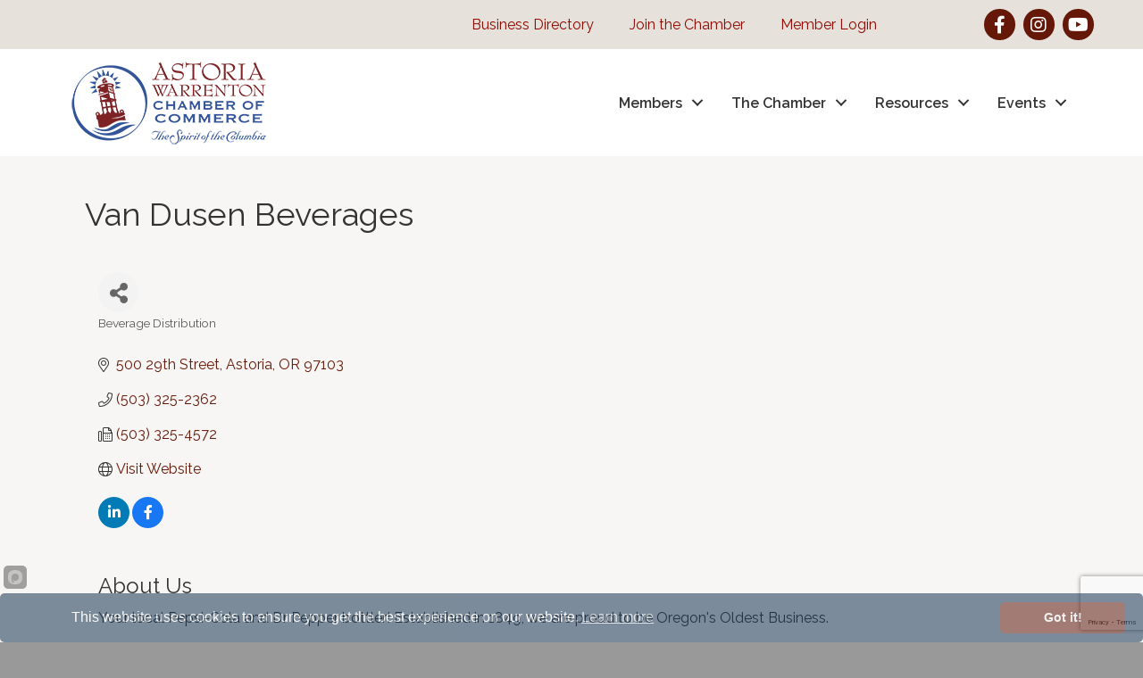

--- FILE ---
content_type: text/html; charset=utf-8
request_url: https://www.google.com/recaptcha/enterprise/anchor?ar=1&k=6LfI_T8rAAAAAMkWHrLP_GfSf3tLy9tKa839wcWa&co=aHR0cHM6Ly9tZW1iZXJzLm9sZG9yZWdvbi5jb206NDQz&hl=en&v=N67nZn4AqZkNcbeMu4prBgzg&size=invisible&anchor-ms=20000&execute-ms=30000&cb=2cajx95dkmhx
body_size: 48662
content:
<!DOCTYPE HTML><html dir="ltr" lang="en"><head><meta http-equiv="Content-Type" content="text/html; charset=UTF-8">
<meta http-equiv="X-UA-Compatible" content="IE=edge">
<title>reCAPTCHA</title>
<style type="text/css">
/* cyrillic-ext */
@font-face {
  font-family: 'Roboto';
  font-style: normal;
  font-weight: 400;
  font-stretch: 100%;
  src: url(//fonts.gstatic.com/s/roboto/v48/KFO7CnqEu92Fr1ME7kSn66aGLdTylUAMa3GUBHMdazTgWw.woff2) format('woff2');
  unicode-range: U+0460-052F, U+1C80-1C8A, U+20B4, U+2DE0-2DFF, U+A640-A69F, U+FE2E-FE2F;
}
/* cyrillic */
@font-face {
  font-family: 'Roboto';
  font-style: normal;
  font-weight: 400;
  font-stretch: 100%;
  src: url(//fonts.gstatic.com/s/roboto/v48/KFO7CnqEu92Fr1ME7kSn66aGLdTylUAMa3iUBHMdazTgWw.woff2) format('woff2');
  unicode-range: U+0301, U+0400-045F, U+0490-0491, U+04B0-04B1, U+2116;
}
/* greek-ext */
@font-face {
  font-family: 'Roboto';
  font-style: normal;
  font-weight: 400;
  font-stretch: 100%;
  src: url(//fonts.gstatic.com/s/roboto/v48/KFO7CnqEu92Fr1ME7kSn66aGLdTylUAMa3CUBHMdazTgWw.woff2) format('woff2');
  unicode-range: U+1F00-1FFF;
}
/* greek */
@font-face {
  font-family: 'Roboto';
  font-style: normal;
  font-weight: 400;
  font-stretch: 100%;
  src: url(//fonts.gstatic.com/s/roboto/v48/KFO7CnqEu92Fr1ME7kSn66aGLdTylUAMa3-UBHMdazTgWw.woff2) format('woff2');
  unicode-range: U+0370-0377, U+037A-037F, U+0384-038A, U+038C, U+038E-03A1, U+03A3-03FF;
}
/* math */
@font-face {
  font-family: 'Roboto';
  font-style: normal;
  font-weight: 400;
  font-stretch: 100%;
  src: url(//fonts.gstatic.com/s/roboto/v48/KFO7CnqEu92Fr1ME7kSn66aGLdTylUAMawCUBHMdazTgWw.woff2) format('woff2');
  unicode-range: U+0302-0303, U+0305, U+0307-0308, U+0310, U+0312, U+0315, U+031A, U+0326-0327, U+032C, U+032F-0330, U+0332-0333, U+0338, U+033A, U+0346, U+034D, U+0391-03A1, U+03A3-03A9, U+03B1-03C9, U+03D1, U+03D5-03D6, U+03F0-03F1, U+03F4-03F5, U+2016-2017, U+2034-2038, U+203C, U+2040, U+2043, U+2047, U+2050, U+2057, U+205F, U+2070-2071, U+2074-208E, U+2090-209C, U+20D0-20DC, U+20E1, U+20E5-20EF, U+2100-2112, U+2114-2115, U+2117-2121, U+2123-214F, U+2190, U+2192, U+2194-21AE, U+21B0-21E5, U+21F1-21F2, U+21F4-2211, U+2213-2214, U+2216-22FF, U+2308-230B, U+2310, U+2319, U+231C-2321, U+2336-237A, U+237C, U+2395, U+239B-23B7, U+23D0, U+23DC-23E1, U+2474-2475, U+25AF, U+25B3, U+25B7, U+25BD, U+25C1, U+25CA, U+25CC, U+25FB, U+266D-266F, U+27C0-27FF, U+2900-2AFF, U+2B0E-2B11, U+2B30-2B4C, U+2BFE, U+3030, U+FF5B, U+FF5D, U+1D400-1D7FF, U+1EE00-1EEFF;
}
/* symbols */
@font-face {
  font-family: 'Roboto';
  font-style: normal;
  font-weight: 400;
  font-stretch: 100%;
  src: url(//fonts.gstatic.com/s/roboto/v48/KFO7CnqEu92Fr1ME7kSn66aGLdTylUAMaxKUBHMdazTgWw.woff2) format('woff2');
  unicode-range: U+0001-000C, U+000E-001F, U+007F-009F, U+20DD-20E0, U+20E2-20E4, U+2150-218F, U+2190, U+2192, U+2194-2199, U+21AF, U+21E6-21F0, U+21F3, U+2218-2219, U+2299, U+22C4-22C6, U+2300-243F, U+2440-244A, U+2460-24FF, U+25A0-27BF, U+2800-28FF, U+2921-2922, U+2981, U+29BF, U+29EB, U+2B00-2BFF, U+4DC0-4DFF, U+FFF9-FFFB, U+10140-1018E, U+10190-1019C, U+101A0, U+101D0-101FD, U+102E0-102FB, U+10E60-10E7E, U+1D2C0-1D2D3, U+1D2E0-1D37F, U+1F000-1F0FF, U+1F100-1F1AD, U+1F1E6-1F1FF, U+1F30D-1F30F, U+1F315, U+1F31C, U+1F31E, U+1F320-1F32C, U+1F336, U+1F378, U+1F37D, U+1F382, U+1F393-1F39F, U+1F3A7-1F3A8, U+1F3AC-1F3AF, U+1F3C2, U+1F3C4-1F3C6, U+1F3CA-1F3CE, U+1F3D4-1F3E0, U+1F3ED, U+1F3F1-1F3F3, U+1F3F5-1F3F7, U+1F408, U+1F415, U+1F41F, U+1F426, U+1F43F, U+1F441-1F442, U+1F444, U+1F446-1F449, U+1F44C-1F44E, U+1F453, U+1F46A, U+1F47D, U+1F4A3, U+1F4B0, U+1F4B3, U+1F4B9, U+1F4BB, U+1F4BF, U+1F4C8-1F4CB, U+1F4D6, U+1F4DA, U+1F4DF, U+1F4E3-1F4E6, U+1F4EA-1F4ED, U+1F4F7, U+1F4F9-1F4FB, U+1F4FD-1F4FE, U+1F503, U+1F507-1F50B, U+1F50D, U+1F512-1F513, U+1F53E-1F54A, U+1F54F-1F5FA, U+1F610, U+1F650-1F67F, U+1F687, U+1F68D, U+1F691, U+1F694, U+1F698, U+1F6AD, U+1F6B2, U+1F6B9-1F6BA, U+1F6BC, U+1F6C6-1F6CF, U+1F6D3-1F6D7, U+1F6E0-1F6EA, U+1F6F0-1F6F3, U+1F6F7-1F6FC, U+1F700-1F7FF, U+1F800-1F80B, U+1F810-1F847, U+1F850-1F859, U+1F860-1F887, U+1F890-1F8AD, U+1F8B0-1F8BB, U+1F8C0-1F8C1, U+1F900-1F90B, U+1F93B, U+1F946, U+1F984, U+1F996, U+1F9E9, U+1FA00-1FA6F, U+1FA70-1FA7C, U+1FA80-1FA89, U+1FA8F-1FAC6, U+1FACE-1FADC, U+1FADF-1FAE9, U+1FAF0-1FAF8, U+1FB00-1FBFF;
}
/* vietnamese */
@font-face {
  font-family: 'Roboto';
  font-style: normal;
  font-weight: 400;
  font-stretch: 100%;
  src: url(//fonts.gstatic.com/s/roboto/v48/KFO7CnqEu92Fr1ME7kSn66aGLdTylUAMa3OUBHMdazTgWw.woff2) format('woff2');
  unicode-range: U+0102-0103, U+0110-0111, U+0128-0129, U+0168-0169, U+01A0-01A1, U+01AF-01B0, U+0300-0301, U+0303-0304, U+0308-0309, U+0323, U+0329, U+1EA0-1EF9, U+20AB;
}
/* latin-ext */
@font-face {
  font-family: 'Roboto';
  font-style: normal;
  font-weight: 400;
  font-stretch: 100%;
  src: url(//fonts.gstatic.com/s/roboto/v48/KFO7CnqEu92Fr1ME7kSn66aGLdTylUAMa3KUBHMdazTgWw.woff2) format('woff2');
  unicode-range: U+0100-02BA, U+02BD-02C5, U+02C7-02CC, U+02CE-02D7, U+02DD-02FF, U+0304, U+0308, U+0329, U+1D00-1DBF, U+1E00-1E9F, U+1EF2-1EFF, U+2020, U+20A0-20AB, U+20AD-20C0, U+2113, U+2C60-2C7F, U+A720-A7FF;
}
/* latin */
@font-face {
  font-family: 'Roboto';
  font-style: normal;
  font-weight: 400;
  font-stretch: 100%;
  src: url(//fonts.gstatic.com/s/roboto/v48/KFO7CnqEu92Fr1ME7kSn66aGLdTylUAMa3yUBHMdazQ.woff2) format('woff2');
  unicode-range: U+0000-00FF, U+0131, U+0152-0153, U+02BB-02BC, U+02C6, U+02DA, U+02DC, U+0304, U+0308, U+0329, U+2000-206F, U+20AC, U+2122, U+2191, U+2193, U+2212, U+2215, U+FEFF, U+FFFD;
}
/* cyrillic-ext */
@font-face {
  font-family: 'Roboto';
  font-style: normal;
  font-weight: 500;
  font-stretch: 100%;
  src: url(//fonts.gstatic.com/s/roboto/v48/KFO7CnqEu92Fr1ME7kSn66aGLdTylUAMa3GUBHMdazTgWw.woff2) format('woff2');
  unicode-range: U+0460-052F, U+1C80-1C8A, U+20B4, U+2DE0-2DFF, U+A640-A69F, U+FE2E-FE2F;
}
/* cyrillic */
@font-face {
  font-family: 'Roboto';
  font-style: normal;
  font-weight: 500;
  font-stretch: 100%;
  src: url(//fonts.gstatic.com/s/roboto/v48/KFO7CnqEu92Fr1ME7kSn66aGLdTylUAMa3iUBHMdazTgWw.woff2) format('woff2');
  unicode-range: U+0301, U+0400-045F, U+0490-0491, U+04B0-04B1, U+2116;
}
/* greek-ext */
@font-face {
  font-family: 'Roboto';
  font-style: normal;
  font-weight: 500;
  font-stretch: 100%;
  src: url(//fonts.gstatic.com/s/roboto/v48/KFO7CnqEu92Fr1ME7kSn66aGLdTylUAMa3CUBHMdazTgWw.woff2) format('woff2');
  unicode-range: U+1F00-1FFF;
}
/* greek */
@font-face {
  font-family: 'Roboto';
  font-style: normal;
  font-weight: 500;
  font-stretch: 100%;
  src: url(//fonts.gstatic.com/s/roboto/v48/KFO7CnqEu92Fr1ME7kSn66aGLdTylUAMa3-UBHMdazTgWw.woff2) format('woff2');
  unicode-range: U+0370-0377, U+037A-037F, U+0384-038A, U+038C, U+038E-03A1, U+03A3-03FF;
}
/* math */
@font-face {
  font-family: 'Roboto';
  font-style: normal;
  font-weight: 500;
  font-stretch: 100%;
  src: url(//fonts.gstatic.com/s/roboto/v48/KFO7CnqEu92Fr1ME7kSn66aGLdTylUAMawCUBHMdazTgWw.woff2) format('woff2');
  unicode-range: U+0302-0303, U+0305, U+0307-0308, U+0310, U+0312, U+0315, U+031A, U+0326-0327, U+032C, U+032F-0330, U+0332-0333, U+0338, U+033A, U+0346, U+034D, U+0391-03A1, U+03A3-03A9, U+03B1-03C9, U+03D1, U+03D5-03D6, U+03F0-03F1, U+03F4-03F5, U+2016-2017, U+2034-2038, U+203C, U+2040, U+2043, U+2047, U+2050, U+2057, U+205F, U+2070-2071, U+2074-208E, U+2090-209C, U+20D0-20DC, U+20E1, U+20E5-20EF, U+2100-2112, U+2114-2115, U+2117-2121, U+2123-214F, U+2190, U+2192, U+2194-21AE, U+21B0-21E5, U+21F1-21F2, U+21F4-2211, U+2213-2214, U+2216-22FF, U+2308-230B, U+2310, U+2319, U+231C-2321, U+2336-237A, U+237C, U+2395, U+239B-23B7, U+23D0, U+23DC-23E1, U+2474-2475, U+25AF, U+25B3, U+25B7, U+25BD, U+25C1, U+25CA, U+25CC, U+25FB, U+266D-266F, U+27C0-27FF, U+2900-2AFF, U+2B0E-2B11, U+2B30-2B4C, U+2BFE, U+3030, U+FF5B, U+FF5D, U+1D400-1D7FF, U+1EE00-1EEFF;
}
/* symbols */
@font-face {
  font-family: 'Roboto';
  font-style: normal;
  font-weight: 500;
  font-stretch: 100%;
  src: url(//fonts.gstatic.com/s/roboto/v48/KFO7CnqEu92Fr1ME7kSn66aGLdTylUAMaxKUBHMdazTgWw.woff2) format('woff2');
  unicode-range: U+0001-000C, U+000E-001F, U+007F-009F, U+20DD-20E0, U+20E2-20E4, U+2150-218F, U+2190, U+2192, U+2194-2199, U+21AF, U+21E6-21F0, U+21F3, U+2218-2219, U+2299, U+22C4-22C6, U+2300-243F, U+2440-244A, U+2460-24FF, U+25A0-27BF, U+2800-28FF, U+2921-2922, U+2981, U+29BF, U+29EB, U+2B00-2BFF, U+4DC0-4DFF, U+FFF9-FFFB, U+10140-1018E, U+10190-1019C, U+101A0, U+101D0-101FD, U+102E0-102FB, U+10E60-10E7E, U+1D2C0-1D2D3, U+1D2E0-1D37F, U+1F000-1F0FF, U+1F100-1F1AD, U+1F1E6-1F1FF, U+1F30D-1F30F, U+1F315, U+1F31C, U+1F31E, U+1F320-1F32C, U+1F336, U+1F378, U+1F37D, U+1F382, U+1F393-1F39F, U+1F3A7-1F3A8, U+1F3AC-1F3AF, U+1F3C2, U+1F3C4-1F3C6, U+1F3CA-1F3CE, U+1F3D4-1F3E0, U+1F3ED, U+1F3F1-1F3F3, U+1F3F5-1F3F7, U+1F408, U+1F415, U+1F41F, U+1F426, U+1F43F, U+1F441-1F442, U+1F444, U+1F446-1F449, U+1F44C-1F44E, U+1F453, U+1F46A, U+1F47D, U+1F4A3, U+1F4B0, U+1F4B3, U+1F4B9, U+1F4BB, U+1F4BF, U+1F4C8-1F4CB, U+1F4D6, U+1F4DA, U+1F4DF, U+1F4E3-1F4E6, U+1F4EA-1F4ED, U+1F4F7, U+1F4F9-1F4FB, U+1F4FD-1F4FE, U+1F503, U+1F507-1F50B, U+1F50D, U+1F512-1F513, U+1F53E-1F54A, U+1F54F-1F5FA, U+1F610, U+1F650-1F67F, U+1F687, U+1F68D, U+1F691, U+1F694, U+1F698, U+1F6AD, U+1F6B2, U+1F6B9-1F6BA, U+1F6BC, U+1F6C6-1F6CF, U+1F6D3-1F6D7, U+1F6E0-1F6EA, U+1F6F0-1F6F3, U+1F6F7-1F6FC, U+1F700-1F7FF, U+1F800-1F80B, U+1F810-1F847, U+1F850-1F859, U+1F860-1F887, U+1F890-1F8AD, U+1F8B0-1F8BB, U+1F8C0-1F8C1, U+1F900-1F90B, U+1F93B, U+1F946, U+1F984, U+1F996, U+1F9E9, U+1FA00-1FA6F, U+1FA70-1FA7C, U+1FA80-1FA89, U+1FA8F-1FAC6, U+1FACE-1FADC, U+1FADF-1FAE9, U+1FAF0-1FAF8, U+1FB00-1FBFF;
}
/* vietnamese */
@font-face {
  font-family: 'Roboto';
  font-style: normal;
  font-weight: 500;
  font-stretch: 100%;
  src: url(//fonts.gstatic.com/s/roboto/v48/KFO7CnqEu92Fr1ME7kSn66aGLdTylUAMa3OUBHMdazTgWw.woff2) format('woff2');
  unicode-range: U+0102-0103, U+0110-0111, U+0128-0129, U+0168-0169, U+01A0-01A1, U+01AF-01B0, U+0300-0301, U+0303-0304, U+0308-0309, U+0323, U+0329, U+1EA0-1EF9, U+20AB;
}
/* latin-ext */
@font-face {
  font-family: 'Roboto';
  font-style: normal;
  font-weight: 500;
  font-stretch: 100%;
  src: url(//fonts.gstatic.com/s/roboto/v48/KFO7CnqEu92Fr1ME7kSn66aGLdTylUAMa3KUBHMdazTgWw.woff2) format('woff2');
  unicode-range: U+0100-02BA, U+02BD-02C5, U+02C7-02CC, U+02CE-02D7, U+02DD-02FF, U+0304, U+0308, U+0329, U+1D00-1DBF, U+1E00-1E9F, U+1EF2-1EFF, U+2020, U+20A0-20AB, U+20AD-20C0, U+2113, U+2C60-2C7F, U+A720-A7FF;
}
/* latin */
@font-face {
  font-family: 'Roboto';
  font-style: normal;
  font-weight: 500;
  font-stretch: 100%;
  src: url(//fonts.gstatic.com/s/roboto/v48/KFO7CnqEu92Fr1ME7kSn66aGLdTylUAMa3yUBHMdazQ.woff2) format('woff2');
  unicode-range: U+0000-00FF, U+0131, U+0152-0153, U+02BB-02BC, U+02C6, U+02DA, U+02DC, U+0304, U+0308, U+0329, U+2000-206F, U+20AC, U+2122, U+2191, U+2193, U+2212, U+2215, U+FEFF, U+FFFD;
}
/* cyrillic-ext */
@font-face {
  font-family: 'Roboto';
  font-style: normal;
  font-weight: 900;
  font-stretch: 100%;
  src: url(//fonts.gstatic.com/s/roboto/v48/KFO7CnqEu92Fr1ME7kSn66aGLdTylUAMa3GUBHMdazTgWw.woff2) format('woff2');
  unicode-range: U+0460-052F, U+1C80-1C8A, U+20B4, U+2DE0-2DFF, U+A640-A69F, U+FE2E-FE2F;
}
/* cyrillic */
@font-face {
  font-family: 'Roboto';
  font-style: normal;
  font-weight: 900;
  font-stretch: 100%;
  src: url(//fonts.gstatic.com/s/roboto/v48/KFO7CnqEu92Fr1ME7kSn66aGLdTylUAMa3iUBHMdazTgWw.woff2) format('woff2');
  unicode-range: U+0301, U+0400-045F, U+0490-0491, U+04B0-04B1, U+2116;
}
/* greek-ext */
@font-face {
  font-family: 'Roboto';
  font-style: normal;
  font-weight: 900;
  font-stretch: 100%;
  src: url(//fonts.gstatic.com/s/roboto/v48/KFO7CnqEu92Fr1ME7kSn66aGLdTylUAMa3CUBHMdazTgWw.woff2) format('woff2');
  unicode-range: U+1F00-1FFF;
}
/* greek */
@font-face {
  font-family: 'Roboto';
  font-style: normal;
  font-weight: 900;
  font-stretch: 100%;
  src: url(//fonts.gstatic.com/s/roboto/v48/KFO7CnqEu92Fr1ME7kSn66aGLdTylUAMa3-UBHMdazTgWw.woff2) format('woff2');
  unicode-range: U+0370-0377, U+037A-037F, U+0384-038A, U+038C, U+038E-03A1, U+03A3-03FF;
}
/* math */
@font-face {
  font-family: 'Roboto';
  font-style: normal;
  font-weight: 900;
  font-stretch: 100%;
  src: url(//fonts.gstatic.com/s/roboto/v48/KFO7CnqEu92Fr1ME7kSn66aGLdTylUAMawCUBHMdazTgWw.woff2) format('woff2');
  unicode-range: U+0302-0303, U+0305, U+0307-0308, U+0310, U+0312, U+0315, U+031A, U+0326-0327, U+032C, U+032F-0330, U+0332-0333, U+0338, U+033A, U+0346, U+034D, U+0391-03A1, U+03A3-03A9, U+03B1-03C9, U+03D1, U+03D5-03D6, U+03F0-03F1, U+03F4-03F5, U+2016-2017, U+2034-2038, U+203C, U+2040, U+2043, U+2047, U+2050, U+2057, U+205F, U+2070-2071, U+2074-208E, U+2090-209C, U+20D0-20DC, U+20E1, U+20E5-20EF, U+2100-2112, U+2114-2115, U+2117-2121, U+2123-214F, U+2190, U+2192, U+2194-21AE, U+21B0-21E5, U+21F1-21F2, U+21F4-2211, U+2213-2214, U+2216-22FF, U+2308-230B, U+2310, U+2319, U+231C-2321, U+2336-237A, U+237C, U+2395, U+239B-23B7, U+23D0, U+23DC-23E1, U+2474-2475, U+25AF, U+25B3, U+25B7, U+25BD, U+25C1, U+25CA, U+25CC, U+25FB, U+266D-266F, U+27C0-27FF, U+2900-2AFF, U+2B0E-2B11, U+2B30-2B4C, U+2BFE, U+3030, U+FF5B, U+FF5D, U+1D400-1D7FF, U+1EE00-1EEFF;
}
/* symbols */
@font-face {
  font-family: 'Roboto';
  font-style: normal;
  font-weight: 900;
  font-stretch: 100%;
  src: url(//fonts.gstatic.com/s/roboto/v48/KFO7CnqEu92Fr1ME7kSn66aGLdTylUAMaxKUBHMdazTgWw.woff2) format('woff2');
  unicode-range: U+0001-000C, U+000E-001F, U+007F-009F, U+20DD-20E0, U+20E2-20E4, U+2150-218F, U+2190, U+2192, U+2194-2199, U+21AF, U+21E6-21F0, U+21F3, U+2218-2219, U+2299, U+22C4-22C6, U+2300-243F, U+2440-244A, U+2460-24FF, U+25A0-27BF, U+2800-28FF, U+2921-2922, U+2981, U+29BF, U+29EB, U+2B00-2BFF, U+4DC0-4DFF, U+FFF9-FFFB, U+10140-1018E, U+10190-1019C, U+101A0, U+101D0-101FD, U+102E0-102FB, U+10E60-10E7E, U+1D2C0-1D2D3, U+1D2E0-1D37F, U+1F000-1F0FF, U+1F100-1F1AD, U+1F1E6-1F1FF, U+1F30D-1F30F, U+1F315, U+1F31C, U+1F31E, U+1F320-1F32C, U+1F336, U+1F378, U+1F37D, U+1F382, U+1F393-1F39F, U+1F3A7-1F3A8, U+1F3AC-1F3AF, U+1F3C2, U+1F3C4-1F3C6, U+1F3CA-1F3CE, U+1F3D4-1F3E0, U+1F3ED, U+1F3F1-1F3F3, U+1F3F5-1F3F7, U+1F408, U+1F415, U+1F41F, U+1F426, U+1F43F, U+1F441-1F442, U+1F444, U+1F446-1F449, U+1F44C-1F44E, U+1F453, U+1F46A, U+1F47D, U+1F4A3, U+1F4B0, U+1F4B3, U+1F4B9, U+1F4BB, U+1F4BF, U+1F4C8-1F4CB, U+1F4D6, U+1F4DA, U+1F4DF, U+1F4E3-1F4E6, U+1F4EA-1F4ED, U+1F4F7, U+1F4F9-1F4FB, U+1F4FD-1F4FE, U+1F503, U+1F507-1F50B, U+1F50D, U+1F512-1F513, U+1F53E-1F54A, U+1F54F-1F5FA, U+1F610, U+1F650-1F67F, U+1F687, U+1F68D, U+1F691, U+1F694, U+1F698, U+1F6AD, U+1F6B2, U+1F6B9-1F6BA, U+1F6BC, U+1F6C6-1F6CF, U+1F6D3-1F6D7, U+1F6E0-1F6EA, U+1F6F0-1F6F3, U+1F6F7-1F6FC, U+1F700-1F7FF, U+1F800-1F80B, U+1F810-1F847, U+1F850-1F859, U+1F860-1F887, U+1F890-1F8AD, U+1F8B0-1F8BB, U+1F8C0-1F8C1, U+1F900-1F90B, U+1F93B, U+1F946, U+1F984, U+1F996, U+1F9E9, U+1FA00-1FA6F, U+1FA70-1FA7C, U+1FA80-1FA89, U+1FA8F-1FAC6, U+1FACE-1FADC, U+1FADF-1FAE9, U+1FAF0-1FAF8, U+1FB00-1FBFF;
}
/* vietnamese */
@font-face {
  font-family: 'Roboto';
  font-style: normal;
  font-weight: 900;
  font-stretch: 100%;
  src: url(//fonts.gstatic.com/s/roboto/v48/KFO7CnqEu92Fr1ME7kSn66aGLdTylUAMa3OUBHMdazTgWw.woff2) format('woff2');
  unicode-range: U+0102-0103, U+0110-0111, U+0128-0129, U+0168-0169, U+01A0-01A1, U+01AF-01B0, U+0300-0301, U+0303-0304, U+0308-0309, U+0323, U+0329, U+1EA0-1EF9, U+20AB;
}
/* latin-ext */
@font-face {
  font-family: 'Roboto';
  font-style: normal;
  font-weight: 900;
  font-stretch: 100%;
  src: url(//fonts.gstatic.com/s/roboto/v48/KFO7CnqEu92Fr1ME7kSn66aGLdTylUAMa3KUBHMdazTgWw.woff2) format('woff2');
  unicode-range: U+0100-02BA, U+02BD-02C5, U+02C7-02CC, U+02CE-02D7, U+02DD-02FF, U+0304, U+0308, U+0329, U+1D00-1DBF, U+1E00-1E9F, U+1EF2-1EFF, U+2020, U+20A0-20AB, U+20AD-20C0, U+2113, U+2C60-2C7F, U+A720-A7FF;
}
/* latin */
@font-face {
  font-family: 'Roboto';
  font-style: normal;
  font-weight: 900;
  font-stretch: 100%;
  src: url(//fonts.gstatic.com/s/roboto/v48/KFO7CnqEu92Fr1ME7kSn66aGLdTylUAMa3yUBHMdazQ.woff2) format('woff2');
  unicode-range: U+0000-00FF, U+0131, U+0152-0153, U+02BB-02BC, U+02C6, U+02DA, U+02DC, U+0304, U+0308, U+0329, U+2000-206F, U+20AC, U+2122, U+2191, U+2193, U+2212, U+2215, U+FEFF, U+FFFD;
}

</style>
<link rel="stylesheet" type="text/css" href="https://www.gstatic.com/recaptcha/releases/N67nZn4AqZkNcbeMu4prBgzg/styles__ltr.css">
<script nonce="XQqZladBL3qscbxX9lkkcQ" type="text/javascript">window['__recaptcha_api'] = 'https://www.google.com/recaptcha/enterprise/';</script>
<script type="text/javascript" src="https://www.gstatic.com/recaptcha/releases/N67nZn4AqZkNcbeMu4prBgzg/recaptcha__en.js" nonce="XQqZladBL3qscbxX9lkkcQ">
      
    </script></head>
<body><div id="rc-anchor-alert" class="rc-anchor-alert"></div>
<input type="hidden" id="recaptcha-token" value="[base64]">
<script type="text/javascript" nonce="XQqZladBL3qscbxX9lkkcQ">
      recaptcha.anchor.Main.init("[\x22ainput\x22,[\x22bgdata\x22,\x22\x22,\[base64]/[base64]/[base64]/[base64]/[base64]/UltsKytdPUU6KEU8MjA0OD9SW2wrK109RT4+NnwxOTI6KChFJjY0NTEyKT09NTUyOTYmJk0rMTxjLmxlbmd0aCYmKGMuY2hhckNvZGVBdChNKzEpJjY0NTEyKT09NTYzMjA/[base64]/[base64]/[base64]/[base64]/[base64]/[base64]/[base64]\x22,\[base64]\\u003d\x22,\x22JsKzQcKDwpfCnioDaTTCrWDDrGksw6wIw5nDqCtwWHtRFcKaw4pMw7FowrIYw7bDlyDCrQbCvMKKwq/DlSg/ZsKuwpHDjxkdfMO7w47DksK9w6vDolzCq1NUbMO1FcKnG8Khw4fDn8KKHxl4wp7CpsO/[base64]/[base64]/[base64]/eR7DlV3Cukp0w7QlXcKZX8O/w4PCicKiPUvDpMOJwqvDhsKiw5d9w4VFYsKwwpTChMKTw6bDiFTCt8KMJRx7QFnDgsOtwoEYGTQrwo3DpEtUV8Kww6MuUMK0TG3ChS/Ch2rDjFEYMgrDv8OmwoF2I8OyHgrCv8KyKHNOwp7Dn8KswrHDjFrDlWpcw6cCa8KzN8OmUzcswpHCsw3Di8ObNmzDmFdTwqXDg8KwwpAGH8OyaVbCtcKOWWDClnl0V8OCJsKDwoLDocKnfsKODcOLE3R/wqzCisKawqTDjcKeLwPDisOmw5xWN8KLw7bDk8K8w4RYLhvCksKaKyQhWQDDjMOfw57CucKyXkYnTMOVFcODwo0fwo04RGHDo8OhwoEWwp7Cml3Dqm3DuMKPUsK+Rg0hDsOuwoBlwrzDugrDi8OlWcOiADzDpMKZU8KFw7wnWh02K2RDbsO1U0TCrcOHT8O/w4jDpcOqDMOxw5BIwo7CrMKjw40Ww7glJ8OFLzdgw5FHXcO2w557wrQnwoDDqcK6wrvCuSLCuMO/bsK2PEtLQ1gsSsOqf8OPw791w6vDkcKuwpDCtcK2w6bCmSR1Aj4yNgBqXFpAw7TCgcKjP8KdawLCkk3Ds8Ozwo3DkyPDu8KUwqFQKwDClgVow5FoFMOOw5MwwqtLGGTDjcOxEsOawrFLRhs9wpbChsOYFgnDgcOMw4nDtWDDkMKkKlQ/wohlw4QxR8OMwol1c1TCoUNcw4FRc8OMTULCiyPChhzCp2NpEcKbJ8KLVMOFAcO7ScOpwpEwd0NADQrCk8OuSh/DlsKlw7PCoT7CgsOiw4RQYkfDtXHCm0o6wrkSTMK8dcOqwpNPeXc0UcOiwrdOEsKzbDfDkT7DqhENJwoTScKQwpx4XMKdwp9ww651wqXCiQNBwrZnbivDkcODW8O4OSrDpzlwAGbDm1TCu8OJAcKJKxcic1nDg8K+wrXDoSnCsjkywoLCon3CicKRw4PDncO0PcOww7/[base64]/DnHdnwrfCg8KdMMOeasKfQ3rCl8KuXsOFYFdew584w6jCnsK/LsOoAMOvwrnDvA3CpVksw6jDvDPDkRtIwr/Ciiwiw5V6UEcdw5A8w4l8KHrDsRbCk8KIw6rCl0XCusKIJMODOGBXFMKzOcOWwpDDu1zCrsO2AMKEGBDCucKDwqPDgMK5KBPCpMOZVMK4wpV5woLDssOowrDCp8OrbDrCrkjCu8KQw54jw5rCvsKXNhobLlhswo/Cj2dsAyzCjnN5wrXDhMKaw401IMO/w6Vewq1zwpQ9SwbCs8KFwptcTMKhwqgHQ8KawpFBwprCpjNOA8Kowp/CqsOCw5h1wpHDrzTDgVE4JSg7QHfDrsKNw55jd2chw5jDu8K0w4vCqkrCqcOyem0XwovDsEoHIcKfw63DkMOUc8OVJ8ONwqrDqHlnMU/[base64]/[base64]/DnwwzFsO6wp9dwoTClsOSwrPCqUUVNsOmGMODQHRSGsOrwoQUwpLCqmIPwp5uwr5nwobDgAZLO0hTN8OcwrfDjRjCg8KwwpHChCHCi3zCmkUGwqrDlj5awrvDlTsJMcKtGVIlOcK0XsKWOSLDtMKfE8OGwo3DksKPNQ1twqVXbAx/w7hVwrrDlMOnw7XDtwbDqsKaw6p6TcOxCWPCosOLVl9GwrbCkXbCoMKtLcKtQ0M2Fz/DucO/w6zDskTCmn3Du8OswrUUKMOLwqHCkBnDjiE4wpswLsKIw5nDpMKzw7vCuMK8eVPDnMKfEDLChkpVFMKfwrItPm1IAis7w4Rpw4ofb3g2wo/DvMO1RnTCsgAwFcOWLnLDucK2XsO5wowtXFnCp8KEZXzCiMKmQWNYfcOuOMKpNsKdwozCrsOvw69RccKXMcO0w5pePhLDksOfQnrChmFtwqAXwrN0DkzDnEhew59RcTvDp3/CmMOIwqoew5VEB8K4L8KYXsOrUsOzw6fDh8OCwobCn0wbw6kgE3tEbAwAJcKrW8KLDcKsQ8OyJSNdw6Ugw4XDt8KDP8OmIcOBwqMYQ8OAwoVnw6jCmMOiwoVMw4ExwoXDhwcRSSrCjcO2WcKvwp3DkMK6McO8VsO4LRfDp8KbwqjCiDlGw5PDssK/McKZw6cWPMKpw5fCsnkHH304w7Mkd2DChmZcw6zDk8Kpwpolwq3DrsOiwq/CscKCKmbCskPCuEXCmsKXw7peNcKcA8Kew7RvA07DmWHCiSVrwrh5FmXCq8KOw43CqBsLFXhLwqVFwrpdwrpqPAXDr0jDoQdmwql0w74mw4x6w7PDrXvDmsOwwrrDvsKlRTE/w5DDv1TDtcKMwqbCnDjCoRYvVGh9w77Dsw3CrlpWNcOXUcOaw4MPHsOLw6PCm8K1NMOkL09+L10/S8KbM8ONwqFia1DCssOrwro/CD8fw48jVhLCpDTDljUVw4nDgcK4ODTCjxgDdsODH8Opw7HDugsVw4FowofCpwh5KMOcwqvCnMOzwrfDh8Kjwq1RCsK2wok5wqHDiV5WSkUrKMKiwo/CrsOqwoHCg8OramxddVdqUsOBwrlgw4Bvwo7Du8O7w5vCi09Sw7pNwrPDkcOiw6XCj8KAOD0Jwo8IOyo8wr3Dlx9/wpF8woXDnMKVwphkJGsURMO4w4lZwosJRR1EfMO8w5IaY3EcVRDCpUbDiRsJw7LCqUXCocOBH2ZMQMOrwqXDsw3CkCgOBxLDo8OWwrMvw6AJJ8KYwobDjcKLwqnCuMKawpTCncO+K8OTwq3Dhn7CusOWwpUxUsKQPV1qwqrCuMOZw7XCol/CnXMBwqbDsRUtwqNfw5LCncOgazbCncOGwoNkwrLCrVAtRj/[base64]/DmcKVTGYjSMK7wqIbw4wiCmvDosKxTMKFa0vCrwbDnMKCw4RvGWQ9FH1fw5sawoBTwpHDncKpw6jCuDnDqC19RMOZw4YObDbDrMO3wq5uADFhw7o+L8KlKzPCnTwew6fDrDXCoWEWUE8vRQ/DsiRww4/DjMOQLh1QOsKawrpib8KUw4fDs0YYLk8fDcOFSsKPw4rDhcOjwqdRw7PDmifCu8K3wpEnwo5SwrcPHmbDtUhxw7fDrzbCmMKRScK0w5ggwpnCh8OAOsOQQcO9wrJEfRPDogZYDMKPeMKDMMKmwqgOBHHCu8OPSsO3w7fDh8Oaw4cxJlJFw73CtMOcJMOjwo5yV0TDlV/[base64]/WcKRwpBXw4zCs8Kcw4PCpXXCpVNiDUZ1EGB8e8O0BVpdwp7Dq8K9IQo3IMO8AA5IwrHDrMOowrdNw7PDrnDDmATCn8KFPk/DhGwLOUR/JV4Sw6Uqw5HDs2TDvMOHw6zCvxU/w7jCg0YJw7bClB0gJVzCsW7Dp8O/w54tw4DDrsOgw7jDv8Klw4h6RBo6IMKPPUwxw53Cr8OHNcOIeMOuMcKdw5bCjggPIsOEc8OawqdEwp7Dm2DDrTTCp8KCwoHCpDBHEcKrTF90eV/CgcO1wpcgw6/CuMKVM2/CtQE3A8O2w5lAw70MwoZ7wpHDkcKTa0vDiMKNwpjCnBDChMKLbcOIwpQzw6PCuXHDq8KNOsK/GQlpIMOBwpDDlF1dHMKATsOjwpxXYcOfDw0wGMOKBcORw6fDkB9hKE8Ow5fCnMKfVl3CscKpw5DDkgfDuVTDpBbCuhoLwoXCucK2w53DqnkcIX10wq91Y8OSw6INwrXDvz/[base64]/wovCv8KNNMOLIsOPw61adcKFw7xOVcOgw7nDoSXCmsKcAUfCvsKrfMK6KMOFw77CpsOWcADDm8OhwpLCi8OCcsKUwo7DoMOCwohSwpMlUjgUw50YS1UpAX/[base64]/DicKtwpRXFcOOwojDhh50wp3DiXbDtiLDi8Kcw7E0wqoNP3ZQwoZqGsOVwrYqZnbCoknCt2xzw45Ew5VTGkzDvz/[base64]/Cv8O8wr/DiBHCncK+cRIjw7R2WEPCmngvwqN/OMKtwq1sE8OjBz/[base64]/[base64]/CiQAEw7DClsOFDn3DpsKzw5rDpcO8w5rCvMK1wo02wphaw5zDvXNCw7fDqFMTw57DtsKhwrVTw6LCjwI7wrPCrmLChsKgwo4Fw7AqcsOZJRVEwrLDhAnCoFvDvX3DnVbCg8KvJV9EwocVw4XDgzHCisO1w5kqwrhpLMOPwoLDkcKVwo/CoGUPwrTDqsOgIVkwwqvCiwtXQWF3w6PCsUIjE2bDiC3CnGPCmsOUwqnDlEvDvHzDlcKRAVRRw6fDg8K6wqPDp8O6DcKxwqEPSg/Dgzdtwq7Dl30WCcKPU8KzejnCm8OGe8ONUsKTw51gw6jCjALDsMKFcMOjeMKhwrN5NsOMw4x1wqDDrcO8e1YgU8KAw5lgUMK/cEfDpsOgw6p+UsOdw4nCrjXChCE+wpcEwqpVdcKjNsKsFAzCn3AyaMKEwrXDjMKRw7HDkMKOw5nDpwnCs2LDkcK4wq/DgsKJw5/Ch3XDvsKLMsOcc3bDp8KpwrbDmMOqwqzCisOcwp1UdcOWwowkVhAIw7c2wqIbVsO5wo/DtxzDl8K3w7fCucOsO2cXwpMTwrfCn8KHwoMRTsKbJF3DocOKwrPCp8Ocw4jCqxjDny7ClsO1w6DDi8Onwo0qwrtgDcOAwqoMwo1OXMKHwrANe8Ktw4ZFSsKZwqRiw6pIwpDCkCLDmhLCvGfCkcONK8K8w6VgwrXDvcOWIsOuJQ4BMsKNf04qL8OeAcONUcOUDMKBwr/[base64]/DsURdw57DlWs1HsOyIhjCoiPDs8Kiw7omDRNww7MJDcOjWcK/PmYnGxrCnHnCo8OVDsOodMORUXLCksKWXsOTdVjCigvCgcOJMsOTwrnDtjYKVRAQwpzDjcO4w5fDqcOGwobCpsK4YAUqw6TDoXXDnsOuwrUPSH/CrcOSRSBnwpTDncK5w5wEw47CriwJw4gMwqhySF3DjSYdw7LDhcOUVMKPw6Z5EVJAPQHDscKzHHXChsOoEnwGwr7CsVxzw4/DmMOiTMOPwpvCjcONTmsOB8Ouw6cYX8OKcEYmJcOiwqXCpsOpw5DCgMKQGMK3woMjP8K5wpbClRfCtcOOYXTCm1o4wr9iwp/[base64]/Dq8O9GSvDqsKKDhzDrgoFw6fDrz/Dn0sLw6pDTsO4MGUpw4bCjMKhw5bCq8KnwrDDkUh0HcK6w5TCn8KhPWZ6w7jDkD1Vw4/[base64]/[base64]/w5nDvsOUwpA1NT3CrsKTwq7CqcOcBTvDvMKGwqbCg8KVZyPCvj4qwroMJcKcw6jCghEBwqF+U8K5IFIcbk9/[base64]/CljQgHsKLOcOtw6jChCbCp8Kuwo7CmMOgWsOMFTjCkAc5w6nDpGHDscOAw409worDvcKhHlvDsTIawrHDtzxETgzDsMOOwpcAw4/DsEdZZsKzw6Vww6TDrMKFwrjDrmcowpTCtMKQwrgowooYA8K5w4LDrcK8YcOVKsKrw73CgcKkwqwEw7jCj8K8wootQsK4fMKgBsOGw6nDnEvCnMORMTHDnFfCrFkfwp3CmcOwIMOgwpcTwqc3Gno1wpFfJcKxw4wPFVIxw5sIwoHDjUrCs8OPD34+w7/CsxJOBMOvw6XDlsO5wr3DqzrDnsOCRG1+w6rDlVBhZMKrwoNDwoXCjsO9w4V4wpljw4PDslFrQWjCkcKzHlVTwrjCvsOtEiRTw63CqXjClB5fBB7CrVI3ORLCk07ChToPF2PCisK+w4TCnhbCoFYOBcOLw7A0EMOcwpYsw5rCh8KANgFVwr/[base64]/[base64]/DlcKww5xqwprCjsO6U8OwP8Kpw71kwpYdwp8NNW3DuMOqacODw5oNwr5awp4nIxJMw4pdwrN6FMKMNVtfw6rDusOww6/Co8KobRnCvDTDqyTDm07Cs8KNHcOBDwvDmcOuHsKDw75QOQzDpnzDiTfCpV0dwoPCvhkAwqnCtcKuwpNGwqhdD0TDvsKfwpgiGispWcKdwp/[base64]/[base64]/DlGrDq8Otw7/CtC0Sa8KfPgbCnl1Jw7lCLUJqwrTCuQhIw7LCvsOfw5EAR8O4wo/Dm8K5PsOlwrjDl8OFwpDCuzTCuFpvR0bDjsKBDE9UwrjCvsKkwrl8wrvDjMO0wrvDlG1wVnUywrY7woTCo0Mnw5E2w4IJw6rDlsKqXMKHLcOkwpHCusKrworCiFRZw5vCqMO7YgQ9F8KEHzrDvD/CjCjCncKvV8Kww4bDocOBW1PCrsK3w6h+BMKrw7PCj0LCuMKTHU7DuVHCgR/DtmfDs8Oqw5ZUwrXDvhrChgQ5w7AvwoUKAcKkZsOZw41xwqRDwrLCkVfDtXAUw7rCpjjClUnDsggCwpvDusKrw7xFCRzDvhLCqcODw544wovDhsKQwozCqWrCisOiwoPDgcORw5otDiTCi3DDiyIFHGDDjEI4w7Fmw5TCoF7CqxnDrsOvwqbDvBEEwo/Cl8KIwrkHHMOtwp9GEWTDvk19ScKPw6pRw7nCp8O4wqXDl8OjJjLDpcK+wqPCtA7Dm8KNNsKjw6TCs8KCwpfCrSZGIMK6Py9sw6hbw61Gwq4vw5x4w5nDphsAJ8OwwoFIw7h5dkxJwrbCuw3CuMK/w63ComXDtsOjw4fDr8O9ZUlgNWFxNFIhMMOWw5LDhcK4w71rIgYrEcKTwoQGbVTDhnlseUrDlAJPPXx0woTDh8KCFzEyw4pFw4I5wp7DsF/DscOBTmHDj8Oww7s5w5Qcwrgtw7nCqidtBcKwa8KowoJcw4kbBcOITighIHvCkh7Dj8OWwrzCuHJaw57CvkzDk8KcA0DCiMO0IcOUw6weH2PCgWUDahjDscKwYsOdwp0vwpJSNzBDw5HCv8KuKcKCwp5CwoTCpMKlcsK6WiMiwoAJQsKuw7/[base64]/DnzfCkmYpF8KXa8KzwocwJG0BLgwGasKywqrCoCbDlsKuwrzDhgxeOwkTe0tNwr9Qwp/DsG9mw5fDvE3CqhbCu8O9A8KnHMKuw7saUxzDpsKHEXrDpsKOwpPDvhjDjE82wqvChW0qw4fDojzDusOQw44CwrrDlsOCw65qwoQWw6F/wrEuNcKSMsOYNmnDgcK7L34vecK/w6o/w7XDh0vCqwZqw4PChsO1wrRJPMK/[base64]/DkX4vb8KUw69BwoTDlMKxwojCgcKqTQcEwo1bM8ONwoXDtsOVBcKZBMOMw555w4NRwofDmQbCusKuMz0ediTCukfDiWJ9cW5ZBWLDjAjCvHfDtcKKBQArQ8OawrHCoQrCixnDrsKvwpjChcOowqp/w59KCVXDkH7CqWPDnS7DqhfCtsOiOMK6CcKsw53DqDs5T3/CvsOHwr1+wrltfj3CqjkxGhAXw4BkPDVuw7wbw4/[base64]/DlVcQwrvDkQ/[base64]/CoMKiSMK0w7rCiDFuwqLDs1BmNcKddmQ8w68Lw78uw4ACwpRLeMKyIMOvecKVaMKzEMKDw7DDuhzClm7CpMK/wofDj8KqeUrDmjAxw4rDnsO+w6rDlMKnFgQ1wplmwp7DjigJHsOPwoLCrjARw5Z4w7AxR8OkwpjDtHo0VU5PH8KtD8OGwqgSMsO7WnbDo8OOGsOdCsOFwpUkQsKiTsKbw5wNaRHCuyvDtRllw69caQnDhMKDe8ODw5gdCcK2bMKUDljCj8O/QsKqw4fCpcKgZWNWwoENwq/DumlIwoHDph1RwrPCmsK0HFpDIydYFcO0FWPClRB+REp1HxnDoivCtMOxAGE6w7NhG8OOAMKIdMOBwrdFwpvDjF5dMiTCuwZaXR5+w71bZgbCk8OuJUbCg2lVwqc0MTItw6/DvcOqw6LCs8OFw59Gw4/ClSBtwoPDlcOfw7HCscO3fyNhGcOwZynCsMKDQ8OWbTDCgC1tw6fDpMOrwp3DkcKDwo1WT8OmKGLDr8O/w5l2w4nCrB/[base64]/DpV7CicOnUcOnw5ELwp1hG8O0WsOfwqZ5w6wFRynDhAdvwo/Csj0Mw7csICHDgcK1w7LCoUHCjhB3RsOKDT/CgsOmwr3CoMOewqHDsVM4H8KVwow0fFXDjsOrwr5baiUKw6rCjMKMPsKRw4JGQADCs8O4woljw69raMKsw5rDh8O0w67DqMOpQmHDoDx4NVbDo2leTigzWMOPw40Hb8KpVcKjYcOLw5gCTsOGwrk8JcKJLMKkRkQuw6/Ci8KoSMOZYSVbasOrY8O5wqDCkzkYbiBpw5N0wonCjMKlw6t+UcKZHsOUwrEsw7zCusKPw4RURsKKI8KeKS/[base64]/[base64]/DtTwMw6PDjcORNF/[base64]/[base64]/[base64]/[base64]/CnMOHBsK3wpfCp8OlNsOmwox0D8KIwpbClcOnY8OqVsO+XS7CtFkYw40tw4/DssOeRMKFw7XDrn57wpbChMKrwqptbhrCrsO0ScOrwrDCvi/DrAIZw4txw78uw7w8ByXCkiYBwrLCvMOSXcKiFkbCpcKCwp0rw4rDkSJowqFYG1XCoG/CkGVHwoEmwqEjw6N1YFrCscKVw6giYjlOdg00Tlw6aMOvcSAyw4Vew5vCj8O3w4puQDBFw6sgeTtDwpvDvcObHkTCknd1F8K5FmN2fMO2w7XDhMOiwpUuC8Kbf1s+G8Khd8OBwppgT8KETCPChsKAwrjDlcOvNsOwRwLDrsKEw53CiRXDkcKBw5l/w6gCwqfDp8Kfw6ExAzUSZMK6w5QCw4nCrlA5wqIIEMOww78pwooXOsOyScKQw7zDtsKyfsKswo1Sw5nDs8KbYR8vPsOqHgLCtcOawr9Jw7hVwokuwrjDg8OpW8KMwoPCv8KXwoJnM3vDjsKGw6nChsKRGShrw6/DqsKdHGfCocOBwqjCucOlw4vCgsO0w4A0w6PCt8KWa8OIOcOEFivDuFTDjMKPQCHClcOmwrPDrsOBOWYxEUIuw5tKwqRLw6JVwrJXEEHCqFPDjXnCvDMsEcO3NSQxwqkXwp7ClxTCisOxwqJIXMKgCwDDmhjChcKmY3rCu03CjQoKGsOad1UGfA/DncOxw5JJwrU5UsKpw67CvlbCmcOBw4YOw7rDr1bDiUpgTknCoGk4asKyDcKILcOtYsOKJsKEQmfDtMK6YsOAw57DicK3fMKdw7xwLHTCpGzDg3jDj8KZwrFUcUTComzDn0NKwp0Gw6x/[base64]/Dj3g7ZMKiw6RGXCcYQSdxwqvCu03Con0gLGrDslDCgMKyw6XCh8ORwozCkz82wo3DhlLCssK7w7zCu1N/w5l+PMOIw6jCgWgQwr/Dl8OewoVOwpjDuCrDrW/DrHLDgcOEwp/Cuy/Di8KSTMOtZj7DiMOGUMKvLk19RMKcYcOhw7rDisKfXsKiwrDClsKOAsOtw7dCwpHDs8Kww4Y7EUbDisKlw41kYMKfZS3Dm8KkFQrCr1AtM8KtRW/DszBLIsOmOsK7dcO2eTAkRyhFw7/[base64]/C8OGWcOyZyPCgMOpTWjDusKDHmRlKcOmwozCuj/Dq2FkG8KLRhrCjsKKR2IdPcKHwpvDnsKHFBJ8wqLCiwnDusK+wprCisO8w4EYwqrCnjYdw6h1wqh3w5t5XjLCrsKXwokOwrxfO2EKw61BHcKUw6nDkztIIcO0WcKNMMKnw6/Dj8KoOsKyNMKrw4PCpDzCrGnCuD/CusOkwqLCtsOnYljDvm5vcsOGwovCg2taXll7fVR3XcO+woZ5IAMtJU1jwoIdw5MXwq4tEMKxw7gYD8OIwqoqwp3Dh8OjOFwnBjHCnA9Gw7/[base64]/CohQQXcK4fsKew4DCnnEWVi7DlCZhTsKVD8KRw6JSehnChMO9NB5vRVpkQjhDN8OqJ0HDhD/DsnMxwrPDvk1fw7R3wqLCjFbDsChyCmfDh8OvR27Cl1ICw4HDvmbChMOeD8KEMhhZwq7Du1bCpnV8w6TCg8OdNcOxIsOhwqPDjcOUemVtNlzCqcOLBRfCrsKDMcKqa8KXawXCm18/wqrDtibDmXjDniIAwonDo8KGwozDqGVRBMO+w70lCyAOwp9xw4AtBsOOw5MtwoouBG9mwoxhWMKew77DtsOTw7UEBMO/w5nDq8OYwp4NHyHCrcKPR8K1QCvDnQNfwq7CsR3CgA1kwr7CoMK0L8KVLg3ChcKvwosnaMOtw4jDjQgGwpQfMcOnSsOqw7LDucOnKcKiwrJNBMKBFMOgFmBUwq/[base64]/DnVwoc35LwqzDq1AQw59nw68+J0QIQMO8w55Jw70xY8KLw4VCPsK5P8OgLl/DkcKBfytuwrrDn8OrVBFePRnDn8OWw5lqJjM9w7IwwqbDk8KvbMKgw7Y0w47Dul7DicKywqzDuMO+VMKbfsOWw6rDv8KOSsKTa8KuwpTDoj/Dm1bCqUBzPCzDu8O9wpbDlTjCksOpwpF6w4nDjE8mw7jDhRYZVMOiYmLDm2/DvQXDnhbCu8Klw4cgbMKNScOCF8OvF8ODwoHDiMK7w7lGwpJRwphjSn/[base64]/wrDClUgBw6HCvsO0woIzUcOMe8KUw7dLwpvDli7CusKsw4bCisOzwpBkw7/DssK/d0R1w6DChcKBw7hoU8O0ayQTw6INa3XDqMOiwp9aUMOKfD1Nw5fDuXNEWEV9QsOxw77Dt31uw4I0W8KdDcO5wo/DqRrClmrCuMKwU8ONbAnCusOwwpHCv1RIwq4Pw7Q7IMKvw4YmUCbDpHsmaWBEbMKmwpPCkwtSDVQxwqLChsKOc8Oww53DqGPDqBvCssKRwpI+TS1cwrA/KsOxGcOkw7zDkAc6T8K6wr1ZT8Onw7LDph3DlC7CtXw+LsKtw4E4w45Bw6M7LULCrMOOD0kKFMKADj4pwr9QG3TCjsK0wq4eb8KRwqc3wpzDn8Ovw6Efw4XChQbDlMOrwo0lw6vDhMKyw4ofwow5T8ONDMK/[base64]/DhsO+wrTChcOkOMOUa8K7X8OKw6LCpWnDim98wrfCilhGBRR0wqIEZWljwoDCglfDu8KIDcOSb8OOYsKQw7fCucKDOcOBwpzCtcOMOsOWw4jDhMOBBRnDiTfDgVfDjxhSchAWwqbDizTDvsOnw5nCrcODwoJKGMK0wo1MPzJBwrd/w4Z+wpHDnEYywqvCklMlW8Okwp3DqMKYMnDDjsOFMMKbNMKtLA98bXTDs8KTVMKHwqZaw6vCixg/wqQ9wo3Dg8KfVD8SajcmwqLDsgTCij3CgUnCk8OkQsOmw7TDqiTDg8ODHB7DijxSwow5A8KIwq7DmMOLK8O7wq/[base64]/wojDnAPDlzxPZsKow6/DjhTCo8KSIx/[base64]/w4JZw6cOwr5WwoU2w6UKDcO8AAU5wqPCncKfwq/ChsOKPzodwrPCssOpw5d/UDrCqMOLwpAufsKCKxx0JsOdP3luwplObMOwUSdCJsOewoBkHcOrXC3DoCgqwrh4wrfDq8OTw67CgnvCl8KdEsKFwp3CrMOqSDPDjsOjwqTCuRDDrXAnw6PClRo7w4cVeS3Cs8KxwqPDrnHCjHXCuMKYwqdBw4EKwrUpwqccw4DDvAgVU8KWTsK0wr/CpD18wrlnwrk+c8OCwp7Dim/CqcKZSsKgZMKUwp7Cj3LDriYfwonCgsOwwoQxwqMowqrCt8OfbV3DmnFCQmjCihrDnVPCkywVOSLDp8K2Ej5AwojCr2fDrMOxFcKREzRGbcOGGMKNw7/DoizDlsKCOcKsw7vCicKEwo5OLGvDs8KMw79owprDosOjAsOYdcKUwpHCiMO0woMsOcOlbcKjDsOMwoA/w7dEaH5+c0bCgcKECWHCucKvw5pvwrfCmcO5DVTCu2dvwonDtQh4LBMkFsKna8K7RGxEwr7DlXtLw7/Dni9aPcKIbAvCksOSwok5w5ljwpkxwrPCn8KGwq3DgE3CnUBDw652S8OlUmnDvcOrb8OnERTDqBoHw73CvUnCq8Oew5zCgXNPAgjClcKmw6ZHb8KVwq9uwp/DlB7DhRADw6gww5cBwqDDjwZ9w5gOGsKoV11DSA/[base64]/DugDCpDkmw44oO0XDjsKsw7HDo8KhXUrDgkPDkcKgw6LCh19FW8Kawr98w7LDvRLDhcKlwrwOwpoRbmnDiE5/f3nCmcOdY8OJR8KXwpnDuG0uccO1w5shw77Cmy0cXsO7wqNiwoLDncKhw5UGwocYYB9Ow4oPBAzCrsKnw5Mjw6/CoDQ+wrUBZ35IeHzDuUZvwpTCo8KXZMKkO8OlTi7DtMK/w7XDgMK0w69kwqQBIy7CmCfDlA9Vw4/[base64]/DukAbw64dw7bCkE45PFdBw48mUMOQB3FgIMKLecK8OHQWw4/DkMKbwqxcO0HCmD/Cv2jDr2hPCTHCjxHCi8KyBMOrwqp5ZA8Xw4AYBy/DigNmej0sFR93JzQUwqRFwpY3wokUW8OlKMK1KBjCoiBMIAjDoMOdwqPDqMO7wqhRZ8OtB2LCtWrDg1dbwo9wRMO+ej5ww7okwpDDsMOgwqRfcGkew54yB1DDlcKrfxMCfXFJV01vY212wqNawq3Cq0wdw70Tw6c0wqgCwqg/w4BnwqkKw5nCsy/CsUMVw7zDqgcWPjQLAWMfwrk+KmshCDXCqMOVwrzDqm7Dhj/DvnTDlCQ+J3UsS8OSwrvCs2NKRMKPw41Hwr/[base64]/w6LDrnbDucO3CynCo8Ozw6IJwqnDtDLDkz5iw4cFDsOIwoolw5cQFkPCqMK0w70jwrDDrg/CqHRvIH7Dk8OnDyoTwpoCwoFLchzDohfDv8OTw45mw7LChWQHw680wqB+Oj3Cr8Odwp8Kwq1SwpUQw7N/w4lGwpcnaQ0RwobCvg/DkcK/woLDrGszE8Osw7LDrsKvdXYnEz7CrsKjZG3DncOzbMK0wo7Cjxo8J8KYwqQ7JsOfw4BDbcK8FMKXdzV2wrbCi8O6w7bCuEMWw7lrwq/CmGbDq8OfdgZ3w5Nvwr5AJxTCo8OiRUvCiGktwp9fw5M4QcOoSg4Tw5DDssKLPMKmw61lw7d8bRUychLDhwQzCMOOXjHDvsOnb8KGS3gWLcKGLMKfw5zDjCPDsMK3wpoBwowYOR8CwrDCpQhrGsO3w7cow5HDk8KSCxYow6jDqGpAwrbDtQJ/[base64]/DhcOUNiIBTcKISCQlwpVNeGfDuFAPbkbCv8OOwqc5SmbDvHHChlDDrw05w7Jlw7zDmcKBwpzChcKvw6LDjBPCj8KmCEnCi8OtOcKHwrd4SMKkRcKvw5Now7d4N13DsVDDklYpdcKvIWfCnhrDmncdKD5xw6MIwpJJwp8xw7rDjnLDsMK9w48NLMKJDh/[base64]/Cjl7DkTPClcOjw5Jsw7DCm8OqCWfCjzTCsV/[base64]/CusOhUgzDrGDCmTzChgtgGMKrYsO1RsKuVcOdw7ZyVcKqaWV6w4BwZMKAwp7DqBQBOENvKlEsw7fCo8Kqw6wuK8OvGEhJe0NtVMKLD21PADVLISBxwqRtWsOzw6tzwr7DrsOLwopESRgSAMKUw45XwrTDlcOTHsOkU8OTwozCr8KRHUVfw4PCuMKCI8KRaMK5w6/CtcOEw4FpGF4WS8OfZzhhOWsNw6TCgcK2dBQzSGQVMsKjwotrw5Rjw5sTw7wvw7LChFs1DMKUw78DRsOkwq3DrSQOw6jDt1vCoMKKWmTCs8OlSyw+w5dxw5Jlw4lFV8KRJcO4J1nCksOnEsOPcg0GVMOJwpMzw455K8O/X1YcwrfCtmIBKcK1cX7DtErDusKowqrCiiZQP8KDW8K+OFbDhMOjLzzDpMO9CWzCssKTXDnDg8KCJB7CpwnDgVjCrBTDnVfDozwuwpnCl8OgUMKdw4s9wpVowpvCocKMEVZXNR10wpzDhMOcw7MCwpXDpWnCnREYDUrCm8OABB/DoMKYAWLDrsK0bFTDmy/Dp8OLDnzCkAbDt8Oiwqpzc8OPP1F7wqYTwpXCnMKpw49GBBg2w6XCvcKzL8KXw4nDtcOyw5skwro7d0dlfSTCmsKGSGfDnsOFwpvCh2HDvSXCpsKtfMKCw49HwrDChHd3YAkIw6rCpQ7Dh8Kpw6bCqWsMw6gqw75BMsOrwojDtMKCP8K8wpdNw4xzw5wDZXRnWC/Cn0vCm2bDk8OkNsKDLAQtw6hIGMOscwl0wqTDgcKWXCjCi8OZAEVnZMKEc8O6ZVPCqE0ew5xzFF7DkgkCSTfDvcKYK8Ozw7rDsG10w6MYw5czwpXDhzUVwrfDjcOrw6R0wp/DrcKdwq44VcOBwoDDlT4eQcK7MsOmCV0Rw71+VjzDmcOnOMKQw7klccKmc0LDokPCgMKpwpbCk8KewrxmIsK3DMK2wo/DtcKXw7hgw4DCuAXCksK+wq0GFSQJHksRw43ChcKKacOdSsKtZivCvQjDtcKAw5gPw4gdE8OpCB4+w63Dl8KzfHcZfzPCiMOIHn3DmxMTWcOeRsKFdAs6wrTDtsOBwrfDogY/X8OYw6HDnsKQwqUuw4tyw61bwonDicOoeMOII8Ojw5k7woUuLcKcK3QEw4nCsxs0w6XCqT4zwovDk1zCsF0Ww7zCgMKjwpoTGyfDusOWwo0qG8O+BsKLw6AOA8OEHlQJanbDq8K9W8OfNsOVOQ9Vc8OrMMOeYHVhdgvDksOqw6JMa8OrZwozPGIsw6LCh8Kpel/Dhw/DnzHDmwPCksKcwo5lLcONwrfCrRjCpcK1U1vDtX8gcj8QQ8KKacOhQSLDhXR9wq4KVgjDtcKCworChsOYElwfw4XDuhB/azHDvsOkwqrCgsOsw7vDq8KFw5fDjsO9wptwbULCtsKVBiEuCsO+w6wzw7zCncO9w6XDpwzDpMKkwrPCscKnwq8AQsKlDm7DncKLecKiX8Oyw6/[base64]/[base64]/[base64]/ChznCrcOVWQ3DqncEw43CphIaw6PDucKuw4TDvhzCo8OIw6V1wrbDo1TCmsKVLyMjw6PDqSrDj8K4YsK0ZMOpBzfCtUx2acKXdcOYNxDCocOLw5BpB0/Du0ozXsKow67DgMK6IsOnOcOpEsKww6XCknLDvRDCoMK9d8K9wrwiwqfDnhxIV0/[base64]/DjMOxwqbDiVXDsMO+w6nCm8KGw69EDWPDh8KXwqLDkMOEJ0wLBmzDl8Ocw5UZQsOpf8Okw68aRMO+w61mwrXCtsKmw6jDgMKAwpzCnHzDjSXChF3Dh8OdDcKXb8OcQsO9wovDlcOoL3vCm0xowr15wq8nw6/[base64]/CsUU+wrw5w5zDkcOnQ1fDpcOmLUPDssK0w6HCt8Ozw5vCm8K7fsOyeXHDtcKbLsKHwq4zGwfDrcK3w4gmRsKuw5rChyIYGcK9XMKxw6LCqsK/[base64]/[base64]/CmnJJw7PDn8O2bGUPw6cxwpo7w4Y2w5UjNMKqwqHCnydfGMOTFsOVw5bDlcKjOgPDvFrChsOGRMKOeUXDpsOMwpDDtsO9dVTDu2c6wrs/wonCvmVRwp4QQRjDmcKjU8OLwpjCqzAxwqoBAzjDjArChgoJHsOfKBLDsCTDhFXDucKic8KAW1jDjsOWKRcKLcKwdE7Dt8KjSMO4TcOzwqpHNBjDicKBG8OtEcOhwo/[base64]/CgsK8wrxCw5MpTArDuUJuwr8rwpvDolrDmMKzw5RxMR3DjxbCocKjAsK3w4l4w6s5aMOyw6fCrlXDvjrDjcOyecOmbF/[base64]/[base64]/DosOLLMKBwpdjQErCgQBQeMO4w7XDpsKrw5rCtsKVwo3Cr8O0DjDDosKWacKwwoDDlAFRKsKDw7fCo8K8w7/CnF7Ch8OwGg9XO8OkHcK3DSZSUcK/PT/DnMO4PxpEwrgkWholwqTCucOOwp3CscOSHWxJwoYHw6s1w7TDhXIpwoYvwqjDuMOwRMKtw7HCr1jCmMO0PB4GYcK4w5LChVk9ZyLDqV7Dszh8wpzDmcKcOxnDvARvVsO0wr/[base64]/CnVBaw4PDrEvChDPDgcK1wqPDjm8lwoAa\x22],null,[\x22conf\x22,null,\x226LfI_T8rAAAAAMkWHrLP_GfSf3tLy9tKa839wcWa\x22,0,null,null,null,1,[21,125,63,73,95,87,41,43,42,83,102,105,109,121],[7059694,789],0,null,null,null,null,0,null,0,null,700,1,null,0,\[base64]/76lBhnEnQkZnOKMAhmv8xEZ\x22,0,0,null,null,1,null,0,0,null,null,null,0],\x22https://members.oldoregon.com:443\x22,null,[3,1,1],null,null,null,1,3600,[\x22https://www.google.com/intl/en/policies/privacy/\x22,\x22https://www.google.com/intl/en/policies/terms/\x22],\x22NxisVR9mbPCGw/yOKvQ//eSEZbL35OdvRQNqEt5B21s\\u003d\x22,1,0,null,1,1769142321105,0,0,[161,180,130,135],null,[32,54],\x22RC-zDKkyjCF1K5t9g\x22,null,null,null,null,null,\x220dAFcWeA5j5qdbGdx9uRner331J3PsJcEQiv_4pbutWwGvnosdJXVD_LFtDUgYrZDXgf7jn70THalkN8eaNqYC8vN5RPxDUtIabQ\x22,1769225121209]");
    </script></body></html>